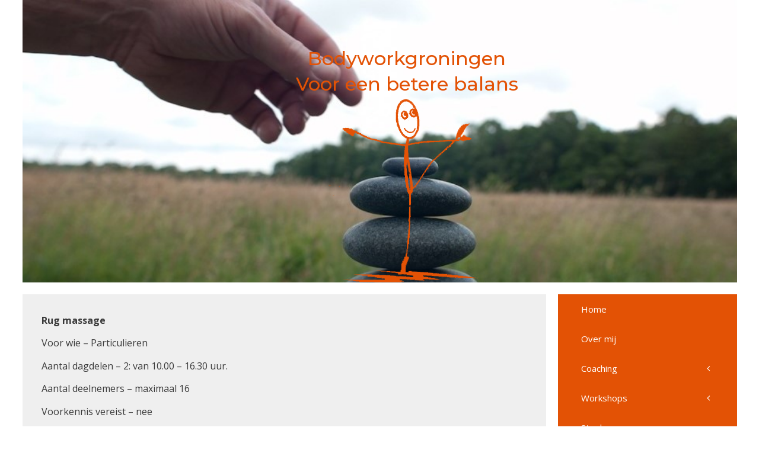

--- FILE ---
content_type: text/html; charset=UTF-8
request_url: https://bodyworkgroningen.nl/2017/11/29/rug-massage/
body_size: 7127
content:
<!DOCTYPE html>
<html lang="nl">
<head>
	<meta charset="UTF-8">
	<link rel="profile" href="https://gmpg.org/xfn/11">
	<title>Rug massage &#8211; Bodyworkgroningen</title>
<meta name='robots' content='max-image-preview:large' />
<meta name="viewport" content="width=device-width, initial-scale=1"><link rel='dns-prefetch' href='//fonts.googleapis.com' />
<link rel='dns-prefetch' href='//s.w.org' />
<link href='https://fonts.gstatic.com' crossorigin rel='preconnect' />
<link rel="alternate" type="application/rss+xml" title="Bodyworkgroningen &raquo; Feed" href="https://bodyworkgroningen.nl/feed/" />
<link rel="alternate" type="application/rss+xml" title="Bodyworkgroningen &raquo; Reactiesfeed" href="https://bodyworkgroningen.nl/comments/feed/" />
<link rel="alternate" type="application/rss+xml" title="Bodyworkgroningen &raquo; Rug massage Reactiesfeed" href="https://bodyworkgroningen.nl/2017/11/29/rug-massage/feed/" />
		<script>
			window._wpemojiSettings = {"baseUrl":"https:\/\/s.w.org\/images\/core\/emoji\/13.1.0\/72x72\/","ext":".png","svgUrl":"https:\/\/s.w.org\/images\/core\/emoji\/13.1.0\/svg\/","svgExt":".svg","source":{"concatemoji":"https:\/\/bodyworkgroningen.nl\/wp-includes\/js\/wp-emoji-release.min.js?ver=5.8.12"}};
			!function(e,a,t){var n,r,o,i=a.createElement("canvas"),p=i.getContext&&i.getContext("2d");function s(e,t){var a=String.fromCharCode;p.clearRect(0,0,i.width,i.height),p.fillText(a.apply(this,e),0,0);e=i.toDataURL();return p.clearRect(0,0,i.width,i.height),p.fillText(a.apply(this,t),0,0),e===i.toDataURL()}function c(e){var t=a.createElement("script");t.src=e,t.defer=t.type="text/javascript",a.getElementsByTagName("head")[0].appendChild(t)}for(o=Array("flag","emoji"),t.supports={everything:!0,everythingExceptFlag:!0},r=0;r<o.length;r++)t.supports[o[r]]=function(e){if(!p||!p.fillText)return!1;switch(p.textBaseline="top",p.font="600 32px Arial",e){case"flag":return s([127987,65039,8205,9895,65039],[127987,65039,8203,9895,65039])?!1:!s([55356,56826,55356,56819],[55356,56826,8203,55356,56819])&&!s([55356,57332,56128,56423,56128,56418,56128,56421,56128,56430,56128,56423,56128,56447],[55356,57332,8203,56128,56423,8203,56128,56418,8203,56128,56421,8203,56128,56430,8203,56128,56423,8203,56128,56447]);case"emoji":return!s([10084,65039,8205,55357,56613],[10084,65039,8203,55357,56613])}return!1}(o[r]),t.supports.everything=t.supports.everything&&t.supports[o[r]],"flag"!==o[r]&&(t.supports.everythingExceptFlag=t.supports.everythingExceptFlag&&t.supports[o[r]]);t.supports.everythingExceptFlag=t.supports.everythingExceptFlag&&!t.supports.flag,t.DOMReady=!1,t.readyCallback=function(){t.DOMReady=!0},t.supports.everything||(n=function(){t.readyCallback()},a.addEventListener?(a.addEventListener("DOMContentLoaded",n,!1),e.addEventListener("load",n,!1)):(e.attachEvent("onload",n),a.attachEvent("onreadystatechange",function(){"complete"===a.readyState&&t.readyCallback()})),(n=t.source||{}).concatemoji?c(n.concatemoji):n.wpemoji&&n.twemoji&&(c(n.twemoji),c(n.wpemoji)))}(window,document,window._wpemojiSettings);
		</script>
		<style>
img.wp-smiley,
img.emoji {
	display: inline !important;
	border: none !important;
	box-shadow: none !important;
	height: 1em !important;
	width: 1em !important;
	margin: 0 .07em !important;
	vertical-align: -0.1em !important;
	background: none !important;
	padding: 0 !important;
}
</style>
	<link rel='stylesheet' id='generate-fonts-css'  href='//fonts.googleapis.com/css?family=Open+Sans:300,300italic,regular,italic,600,600italic,700,700italic,800,800italic|Montserrat:100,100italic,200,200italic,300,300italic,regular,italic,500,500italic,600,600italic,700,700italic,800,800italic,900,900italic' media='all' />
<link rel='stylesheet' id='wp-block-library-css'  href='https://bodyworkgroningen.nl/wp-includes/css/dist/block-library/style.min.css?ver=5.8.12' media='all' />
<link rel='stylesheet' id='contact-form-7-css'  href='https://bodyworkgroningen.nl/wp-content/plugins/contact-form-7/includes/css/styles.css?ver=5.5.2' media='all' />
<link rel='stylesheet' id='generate-style-grid-css'  href='https://bodyworkgroningen.nl/wp-content/themes/generatepress/assets/css/unsemantic-grid.min.css?ver=3.1.0' media='all' />
<link rel='stylesheet' id='generate-style-css'  href='https://bodyworkgroningen.nl/wp-content/themes/generatepress/assets/css/style.min.css?ver=3.1.0' media='all' />
<style id='generate-style-inline-css'>
.site-footer {display:none}
body{background-color:#ffffff;color:#3a3a3a;}a{color:#e35205;}a:visited{color:#e35205;}a:hover, a:focus, a:active{color:#fd6c1f;}body .grid-container{max-width:1205px;}.wp-block-group__inner-container{max-width:1205px;margin-left:auto;margin-right:auto;}:root{--contrast:#222222;--contrast-2:#575760;--contrast-3:#b2b2be;--base:#f0f0f0;--base-2:#f7f8f9;--base-3:#ffffff;--accent:#1e73be;}.has-contrast-color{color:#222222;}.has-contrast-background-color{background-color:#222222;}.has-contrast-2-color{color:#575760;}.has-contrast-2-background-color{background-color:#575760;}.has-contrast-3-color{color:#b2b2be;}.has-contrast-3-background-color{background-color:#b2b2be;}.has-base-color{color:#f0f0f0;}.has-base-background-color{background-color:#f0f0f0;}.has-base-2-color{color:#f7f8f9;}.has-base-2-background-color{background-color:#f7f8f9;}.has-base-3-color{color:#ffffff;}.has-base-3-background-color{background-color:#ffffff;}.has-accent-color{color:#1e73be;}.has-accent-background-color{background-color:#1e73be;}body, button, input, select, textarea{font-family:"Open Sans", sans-serif;font-size:16px;}body{line-height:1.5;}p{margin-bottom:0.9em;}.entry-content > [class*="wp-block-"]:not(:last-child){margin-bottom:0.9em;}.main-title{font-family:"Montserrat", sans-serif;font-weight:500;font-size:32px;}.site-description{font-family:"Montserrat", sans-serif;font-weight:500;font-size:32px;}.main-navigation .main-nav ul ul li a{font-size:14px;}.sidebar .widget, .footer-widgets .widget{font-size:17px;}h1{font-weight:300;font-size:32px;}h2{font-weight:300;font-size:26px;line-height:1.5em;}h3{font-size:36px;line-height:0.9em;}h4{font-size:10px;}h5{font-size:inherit;}@media (max-width:768px){.main-title{font-size:30px;}h1{font-size:29px;}h2{font-size:23px;}}.top-bar{background-color:#636363;color:#ffffff;}.top-bar a{color:#ffffff;}.top-bar a:hover{color:#303030;}.site-header{background-color:#c9c9c9;color:#9b9b9b;}.site-header a{color:#3a3a3a;}.site-header a:hover{color:#ffffff;}.main-title a,.main-title a:hover{color:#e35205;}.site-description{color:#e35205;}.main-navigation,.main-navigation ul ul{background-color:#e35205;}.main-navigation .main-nav ul li a, .main-navigation .menu-toggle, .main-navigation .menu-bar-items{color:#ffffff;}.main-navigation .main-nav ul li:not([class*="current-menu-"]):hover > a, .main-navigation .main-nav ul li:not([class*="current-menu-"]):focus > a, .main-navigation .main-nav ul li.sfHover:not([class*="current-menu-"]) > a, .main-navigation .menu-bar-item:hover > a, .main-navigation .menu-bar-item.sfHover > a{color:#ffffff;background-color:#fd6c1f;}button.menu-toggle:hover,button.menu-toggle:focus,.main-navigation .mobile-bar-items a,.main-navigation .mobile-bar-items a:hover,.main-navigation .mobile-bar-items a:focus{color:#ffffff;}.main-navigation .main-nav ul li[class*="current-menu-"] > a{color:#ffffff;background-color:#fd6c1f;}.navigation-search input[type="search"],.navigation-search input[type="search"]:active, .navigation-search input[type="search"]:focus, .main-navigation .main-nav ul li.search-item.active > a, .main-navigation .menu-bar-items .search-item.active > a{color:#ffffff;background-color:#fd6c1f;}.main-navigation ul ul{background-color:#e35205;}.main-navigation .main-nav ul ul li a{color:#ffffff;}.main-navigation .main-nav ul ul li:not([class*="current-menu-"]):hover > a,.main-navigation .main-nav ul ul li:not([class*="current-menu-"]):focus > a, .main-navigation .main-nav ul ul li.sfHover:not([class*="current-menu-"]) > a{color:#ffffff;background-color:#fd6c1f;}.main-navigation .main-nav ul ul li[class*="current-menu-"] > a{color:#ffffff;background-color:#fd6c1f;}.separate-containers .inside-article, .separate-containers .comments-area, .separate-containers .page-header, .one-container .container, .separate-containers .paging-navigation, .inside-page-header{background-color:#efefef;}.entry-meta{color:#595959;}.entry-meta a{color:#595959;}.entry-meta a:hover{color:#1e73be;}.sidebar .widget{background-color:#efefef;}.sidebar .widget .widget-title{color:#000000;}.footer-widgets{background-color:#ffffff;}.footer-widgets .widget-title{color:#000000;}.site-info{color:#ffffff;background-color:#222222;}.site-info a{color:#ffffff;}.site-info a:hover{color:#606060;}.footer-bar .widget_nav_menu .current-menu-item a{color:#606060;}input[type="text"],input[type="email"],input[type="url"],input[type="password"],input[type="search"],input[type="tel"],input[type="number"],textarea,select{color:#666666;background-color:#fafafa;border-color:#cccccc;}input[type="text"]:focus,input[type="email"]:focus,input[type="url"]:focus,input[type="password"]:focus,input[type="search"]:focus,input[type="tel"]:focus,input[type="number"]:focus,textarea:focus,select:focus{color:#666666;background-color:#ffffff;border-color:#bfbfbf;}button,html input[type="button"],input[type="reset"],input[type="submit"],a.button,a.wp-block-button__link:not(.has-background){color:#ffffff;background-color:#666666;}button:hover,html input[type="button"]:hover,input[type="reset"]:hover,input[type="submit"]:hover,a.button:hover,button:focus,html input[type="button"]:focus,input[type="reset"]:focus,input[type="submit"]:focus,a.button:focus,a.wp-block-button__link:not(.has-background):active,a.wp-block-button__link:not(.has-background):focus,a.wp-block-button__link:not(.has-background):hover{color:#ffffff;background-color:#3f3f3f;}a.generate-back-to-top{background-color:rgba( 0,0,0,0.4 );color:#ffffff;}a.generate-back-to-top:hover,a.generate-back-to-top:focus{background-color:rgba( 0,0,0,0.6 );color:#ffffff;}@media (max-width: 768px){.main-navigation .menu-bar-item:hover > a, .main-navigation .menu-bar-item.sfHover > a{background:none;color:#ffffff;}}.inside-top-bar{padding:10px;}.inside-header{padding:0px 90px 0px 182px;}.separate-containers .inside-article, .separate-containers .comments-area, .separate-containers .page-header, .separate-containers .paging-navigation, .one-container .site-content, .inside-page-header{padding:32px;}.site-main .wp-block-group__inner-container{padding:32px;}.entry-content .alignwide, body:not(.no-sidebar) .entry-content .alignfull{margin-left:-32px;width:calc(100% + 64px);max-width:calc(100% + 64px);}.one-container.right-sidebar .site-main,.one-container.both-right .site-main{margin-right:32px;}.one-container.left-sidebar .site-main,.one-container.both-left .site-main{margin-left:32px;}.one-container.both-sidebars .site-main{margin:0px 32px 0px 32px;}.main-navigation .main-nav ul li a,.menu-toggle,.main-navigation .mobile-bar-items a{padding-left:39px;padding-right:39px;line-height:50px;}.main-navigation .main-nav ul ul li a{padding:19px 39px 19px 39px;}.navigation-search input[type="search"]{height:50px;}.rtl .menu-item-has-children .dropdown-menu-toggle{padding-left:39px;}.menu-item-has-children .dropdown-menu-toggle{padding-right:39px;}.menu-item-has-children ul .dropdown-menu-toggle{padding-top:19px;padding-bottom:19px;margin-top:-19px;}.rtl .main-navigation .main-nav ul li.menu-item-has-children > a{padding-right:39px;}.widget-area .widget{padding:36px;}.footer-widgets{padding:8px;}.site-info{padding:5px;}@media (max-width:768px){.separate-containers .inside-article, .separate-containers .comments-area, .separate-containers .page-header, .separate-containers .paging-navigation, .one-container .site-content, .inside-page-header{padding:0px 20px 85px 20px;}.site-main .wp-block-group__inner-container{padding:0px 20px 85px 20px;}.site-info{padding-right:10px;padding-left:10px;}.entry-content .alignwide, body:not(.no-sidebar) .entry-content .alignfull{margin-left:-20px;width:calc(100% + 40px);max-width:calc(100% + 40px);}}@media (max-width: 768px){.main-navigation .menu-toggle,.main-navigation .mobile-bar-items,.sidebar-nav-mobile:not(#sticky-placeholder){display:block;}.main-navigation ul,.gen-sidebar-nav{display:none;}[class*="nav-float-"] .site-header .inside-header > *{float:none;clear:both;}}
body{background-repeat:repeat-x;background-size:100% auto;background-attachment:fixed;}.site-header{background-image:url('https://bodyworkgroningen.nl/wp-content/uploads/2018/03/nieuwe-foto-voor-bovenin-de-website-01.03.18.jpg');background-repeat:no-repeat;background-size:cover;background-attachment:local;background-position:top;}
.main-navigation .main-nav ul li a,.menu-toggle,.main-navigation .mobile-bar-items a{transition: line-height 300ms ease}.main-navigation.toggled .main-nav > ul{background-color: #e35205}
@media (max-width: 768px){.main-navigation .menu-toggle,.main-navigation .mobile-bar-items a,.main-navigation .menu-bar-item > a{padding-left:0px;padding-right:0px;}.main-navigation .main-nav ul li a,.main-navigation .menu-toggle,.main-navigation .mobile-bar-items a,.main-navigation .menu-bar-item > a{line-height:39px;}.main-navigation .site-logo.navigation-logo img, .mobile-header-navigation .site-logo.mobile-header-logo img, .navigation-search input[type="search"]{height:39px;}}@media (max-width: 1024px),(min-width:1025px){.main-navigation.sticky-navigation-transition .main-nav > ul > li > a,.sticky-navigation-transition .menu-toggle,.main-navigation.sticky-navigation-transition .mobile-bar-items a, .sticky-navigation-transition .navigation-branding .main-title{line-height:20px;}.main-navigation.sticky-navigation-transition .site-logo img, .main-navigation.sticky-navigation-transition .navigation-search input[type="search"], .main-navigation.sticky-navigation-transition .navigation-branding img{height:20px;}}
</style>
<link rel='stylesheet' id='generate-mobile-style-css'  href='https://bodyworkgroningen.nl/wp-content/themes/generatepress/assets/css/mobile.min.css?ver=3.1.0' media='all' />
<link rel='stylesheet' id='generate-font-icons-css'  href='https://bodyworkgroningen.nl/wp-content/themes/generatepress/assets/css/components/font-icons.min.css?ver=3.1.0' media='all' />
<link rel='stylesheet' id='font-awesome-css'  href='https://bodyworkgroningen.nl/wp-content/plugins/elementor/assets/lib/font-awesome/css/font-awesome.min.css?ver=4.7.0' media='all' />
<link rel='stylesheet' id='generate-blog-columns-css'  href='https://bodyworkgroningen.nl/wp-content/plugins/gp-premium/blog/functions/css/columns.min.css?ver=2.1.1' media='all' />
<link rel='stylesheet' id='vcv:assets:front:style-css'  href='https://bodyworkgroningen.nl/wp-content/plugins/visualcomposer/public/dist/front.bundle.css?ver=40.0' media='all' />
<link rel='stylesheet' id='generate-sticky-css'  href='https://bodyworkgroningen.nl/wp-content/plugins/gp-premium/menu-plus/functions/css/sticky.min.css?ver=2.1.1' media='all' />
<script src='https://bodyworkgroningen.nl/wp-includes/js/jquery/jquery.min.js?ver=3.6.0' id='jquery-core-js'></script>
<script src='https://bodyworkgroningen.nl/wp-includes/js/jquery/jquery-migrate.min.js?ver=3.3.2' id='jquery-migrate-js'></script>
<link rel="https://api.w.org/" href="https://bodyworkgroningen.nl/wp-json/" /><link rel="alternate" type="application/json" href="https://bodyworkgroningen.nl/wp-json/wp/v2/posts/341" /><link rel="EditURI" type="application/rsd+xml" title="RSD" href="https://bodyworkgroningen.nl/xmlrpc.php?rsd" />
<link rel="wlwmanifest" type="application/wlwmanifest+xml" href="https://bodyworkgroningen.nl/wp-includes/wlwmanifest.xml" /> 
<meta name="generator" content="WordPress 5.8.12" />
<link rel="canonical" href="https://bodyworkgroningen.nl/2017/11/29/rug-massage/" />
<link rel='shortlink' href='https://bodyworkgroningen.nl/?p=341' />
<link rel="alternate" type="application/json+oembed" href="https://bodyworkgroningen.nl/wp-json/oembed/1.0/embed?url=https%3A%2F%2Fbodyworkgroningen.nl%2F2017%2F11%2F29%2Frug-massage%2F" />
<link rel="alternate" type="text/xml+oembed" href="https://bodyworkgroningen.nl/wp-json/oembed/1.0/embed?url=https%3A%2F%2Fbodyworkgroningen.nl%2F2017%2F11%2F29%2Frug-massage%2F&#038;format=xml" />
<noscript><style>.vce-row-container .vcv-lozad {display: none}</style></noscript><meta name="generator" content="Aangedreven door Visual Composer Site Builder - snelle en gebruiksvriendelijke visuele editor voor WordPress met verslepen."/><link rel="pingback" href="https://bodyworkgroningen.nl/xmlrpc.php">
		<style id="wp-custom-css">
			.site-branding {
	padding-top: 80px;
}		</style>
		</head>

<body class="post-template-default single single-post postid-341 single-format-standard wp-custom-logo wp-embed-responsive post-image-above-header post-image-aligned-center sticky-menu-fade sticky-enabled both-sticky-menu vcwb right-sidebar nav-right-sidebar separate-containers contained-header active-footer-widgets-0 header-aligned-center dropdown-hover elementor-default elementor-kit-925" itemtype="https://schema.org/Blog" itemscope>
	<a class="screen-reader-text skip-link" href="#content" title="Ga naar de inhoud">Ga naar de inhoud</a>		<header class="site-header grid-container grid-parent" id="masthead" aria-label="Site"  itemtype="https://schema.org/WPHeader" itemscope>
			<div class="inside-header grid-container grid-parent">
							<div class="header-widget">
				<aside id="text-3" class="widget inner-padding widget_text">			<div class="textwidget"></div>
		</aside>			</div>
			<div class="site-branding">
						<p class="main-title" itemprop="headline">
					<a href="https://bodyworkgroningen.nl/" rel="home">
						Bodyworkgroningen
					</a>
				</p>
						<p class="site-description" itemprop="description">
					Voor een betere balans
				</p>
					</div><div class="site-logo">
					<a href="https://bodyworkgroningen.nl/" title="Bodyworkgroningen" rel="home">
						<img  class="header-image is-logo-image" alt="Bodyworkgroningen" src="https://bodyworkgroningen.nl/wp-content/uploads/2018/03/cropped-logo.png" title="Bodyworkgroningen" srcset="https://bodyworkgroningen.nl/wp-content/uploads/2018/03/cropped-logo.png 1x, https://bodyworkgroningen.nl/wp-content/uploads/2018/03/logo.png 2x" width="266" height="311" />
					</a>
				</div>			</div>
		</header>
		
	<div class="site grid-container container hfeed grid-parent" id="page">
				<div class="site-content" id="content">
			
	<div class="content-area grid-parent mobile-grid-100 grid-75 tablet-grid-75" id="primary">
		<main class="site-main" id="main">
			
<article id="post-341" class="post-341 post type-post status-publish format-standard hentry category-geen-categorie infinite-scroll-item" itemtype="https://schema.org/CreativeWork" itemscope>
	<div class="inside-article">
		
		<div class="entry-content" itemprop="text">
			<p><strong>Rug massage</strong></p>
<p>Voor wie &#8211; Particulieren</p>
<p>Aantal dagdelen &#8211; 2: van 10.00 – 16.30 uur.</p>
<p>Aantal deelnemers &#8211; maximaal 16</p>
<p>Voorkennis vereist &#8211; nee</p>
<p>Syllabus &#8211; ja, digitaal</p>
<p>Locatie &#8211; In een daarvoor geschikte ruimte</p>
<p>Tijdens deze workshop leer je een ontspannende drukpuntenmassage van de rug en de benen te geven.</p>
<p>De techniek is gebaseerd op Shiatsu, een Japanse drukpunten massage.<br />
We besteden veel aandacht aan een juiste houding zodat je zonder inspanning kunt masseren.</p>
<p>We masseren op de grond. De ontvanger ligt op een dun matras, slaapzak of deken.</p>
<p>De kleding kan worden aan gehouden. Er wordt geen gebruik gemaakt van olie.</p>
<p>Iedere deelnemer ontvangt een syllabus waarin wordt verteld over de werking van deze massagevorm. Daarnaast is er een uitleg van de technieken.</p>
<p>Een leuke workshop om samen met enkele vrienden, kennissen, familieleden, collega’s of clubleden te doen.</p>
<p>Twijfel je, of je &#8211; medisch gezien &#8211; aan de workshop mee kunt doen? Overleg dan even met je huisarts.</p>
<p>&nbsp;</p>
<p>&nbsp;</p>
		</div>

			</div>
</article>
		</main>
	</div>

	<div class="widget-area sidebar is-right-sidebar grid-25 tablet-grid-25 grid-parent" id="right-sidebar">
	<div class="inside-right-sidebar">
		<div class="gen-sidebar-nav">		<nav class="main-navigation grid-container grid-parent sub-menu-left" id="site-navigation" aria-label="Primaire"  itemtype="https://schema.org/SiteNavigationElement" itemscope>
			<div class="inside-navigation grid-container grid-parent">
								<button class="menu-toggle" aria-controls="primary-menu" aria-expanded="false">
					<span class="mobile-menu">Menu</span>				</button>
				<div id="primary-menu" class="main-nav"><ul id="menu-menu-generatepress-29-11-17" class=" menu sf-menu"><li id="menu-item-699" class="menu-item menu-item-type-post_type menu-item-object-page menu-item-home menu-item-699"><a href="https://bodyworkgroningen.nl/">Home</a></li>
<li id="menu-item-890" class="menu-item menu-item-type-post_type menu-item-object-page menu-item-890"><a href="https://bodyworkgroningen.nl/over-mij/">Over mij</a></li>
<li id="menu-item-885" class="menu-item menu-item-type-post_type menu-item-object-page menu-item-has-children menu-item-885"><a href="https://bodyworkgroningen.nl/coaching/">Coaching<span role="presentation" class="dropdown-menu-toggle"></span></a>
<ul class="sub-menu">
	<li id="menu-item-889" class="menu-item menu-item-type-post_type menu-item-object-page menu-item-889"><a href="https://bodyworkgroningen.nl/coaching/werkwijze/">Werkwijze</a></li>
	<li id="menu-item-888" class="menu-item menu-item-type-post_type menu-item-object-page menu-item-888"><a href="https://bodyworkgroningen.nl/coaching/de-oefeningen/">De oefeningen</a></li>
	<li id="menu-item-887" class="menu-item menu-item-type-post_type menu-item-object-page menu-item-887"><a href="https://bodyworkgroningen.nl/coaching/nlp/">NLP</a></li>
	<li id="menu-item-886" class="menu-item menu-item-type-post_type menu-item-object-page menu-item-886"><a href="https://bodyworkgroningen.nl/coaching/de-vijf-elementen/">De vijf elementen</a></li>
</ul>
</li>
<li id="menu-item-891" class="menu-item menu-item-type-post_type menu-item-object-page menu-item-has-children menu-item-891"><a href="https://bodyworkgroningen.nl/workshops/">Workshops<span role="presentation" class="dropdown-menu-toggle"></span></a>
<ul class="sub-menu">
	<li id="menu-item-895" class="menu-item menu-item-type-post_type menu-item-object-page menu-item-895"><a href="https://bodyworkgroningen.nl/workshops/nek-en-schouder-massage/">Nek en schouder massage</a></li>
	<li id="menu-item-894" class="menu-item menu-item-type-post_type menu-item-object-page menu-item-894"><a href="https://bodyworkgroningen.nl/workshops/rug-massage/">Rug massage</a></li>
	<li id="menu-item-893" class="menu-item menu-item-type-post_type menu-item-object-page menu-item-893"><a href="https://bodyworkgroningen.nl/workshops/ontspannen-bewegen-naar-balans/">Ontspannen bewegen naar balans</a></li>
	<li id="menu-item-892" class="menu-item menu-item-type-post_type menu-item-object-page menu-item-892"><a href="https://bodyworkgroningen.nl/workshops/rots-en-water/">Rots en water</a></li>
</ul>
</li>
<li id="menu-item-884" class="menu-item menu-item-type-post_type menu-item-object-page menu-item-884"><a href="https://bodyworkgroningen.nl/stoelmassages/">Stoelmassages</a></li>
<li id="menu-item-883" class="menu-item menu-item-type-post_type menu-item-object-page menu-item-883"><a href="https://bodyworkgroningen.nl/tarieven/">Tarieven</a></li>
<li id="menu-item-897" class="menu-item menu-item-type-post_type menu-item-object-page menu-item-897"><a href="https://bodyworkgroningen.nl/contact/">Contact</a></li>
</ul></div>			</div>
		</nav>
		</div><aside id="text-5" class="widget inner-padding widget_text"><h2 class="widget-title">Bekijk mijn LinkedIn pagina</h2>			<div class="textwidget"><p><script src="//platform.linkedin.com/in.js" type="text/javascript"></script><br />
<script type="IN/MemberProfile" data-id="https://www.linkedin.com/in/peter-slagman-080a401a" data-format="hover" data-related="false" data-text="Peter Slagman"></script></p>
</div>
		</aside>	</div>
</div>

	</div>
</div>


<div class="site-footer grid-container grid-parent">
	</div>

<script id="generate-a11y">!function(){"use strict";if("querySelector"in document&&"addEventListener"in window){var e=document.body;e.addEventListener("mousedown",function(){e.classList.add("using-mouse")}),e.addEventListener("keydown",function(){e.classList.remove("using-mouse")})}}();</script>	<script>
		var target, nav, clone;
		nav = document.getElementById( 'site-navigation' );
		if ( nav ) {
			clone = nav.cloneNode( true );
			clone.className += ' sidebar-nav-mobile';
			clone.setAttribute( 'aria-label', 'Mobiel menu' );
			target = document.getElementById( 'masthead' );
			if ( target ) {
				target.insertAdjacentHTML( 'afterend', clone.outerHTML );
			} else {
				document.body.insertAdjacentHTML( 'afterbegin', clone.outerHTML )
			}
		}
	</script>
	<script src='https://bodyworkgroningen.nl/wp-content/plugins/visualcomposer/public/dist/front.bundle.js?ver=40.0' id='vcv:assets:front:script-js'></script>
<script src='https://bodyworkgroningen.nl/wp-content/plugins/visualcomposer/public/dist/runtime.bundle.js?ver=40.0' id='vcv:assets:runtime:script-js'></script>
<script src='https://bodyworkgroningen.nl/wp-content/plugins/gp-premium/menu-plus/functions/js/sticky.min.js?ver=2.1.1' id='generate-sticky-js'></script>
<script src='https://bodyworkgroningen.nl/wp-includes/js/dist/vendor/regenerator-runtime.min.js?ver=0.13.7' id='regenerator-runtime-js'></script>
<script src='https://bodyworkgroningen.nl/wp-includes/js/dist/vendor/wp-polyfill.min.js?ver=3.15.0' id='wp-polyfill-js'></script>
<script id='contact-form-7-js-extra'>
var wpcf7 = {"api":{"root":"https:\/\/bodyworkgroningen.nl\/wp-json\/","namespace":"contact-form-7\/v1"}};
</script>
<script src='https://bodyworkgroningen.nl/wp-content/plugins/contact-form-7/includes/js/index.js?ver=5.5.2' id='contact-form-7-js'></script>
<!--[if lte IE 11]>
<script src='https://bodyworkgroningen.nl/wp-content/themes/generatepress/assets/js/classList.min.js?ver=3.1.0' id='generate-classlist-js'></script>
<![endif]-->
<script id='generate-menu-js-extra'>
var generatepressMenu = {"toggleOpenedSubMenus":"1","openSubMenuLabel":"Open het sub-menu","closeSubMenuLabel":"Sub-menu sluiten"};
</script>
<script src='https://bodyworkgroningen.nl/wp-content/themes/generatepress/assets/js/menu.min.js?ver=3.1.0' id='generate-menu-js'></script>
<script src='https://bodyworkgroningen.nl/wp-includes/js/wp-embed.min.js?ver=5.8.12' id='wp-embed-js'></script>

</body>
</html>
